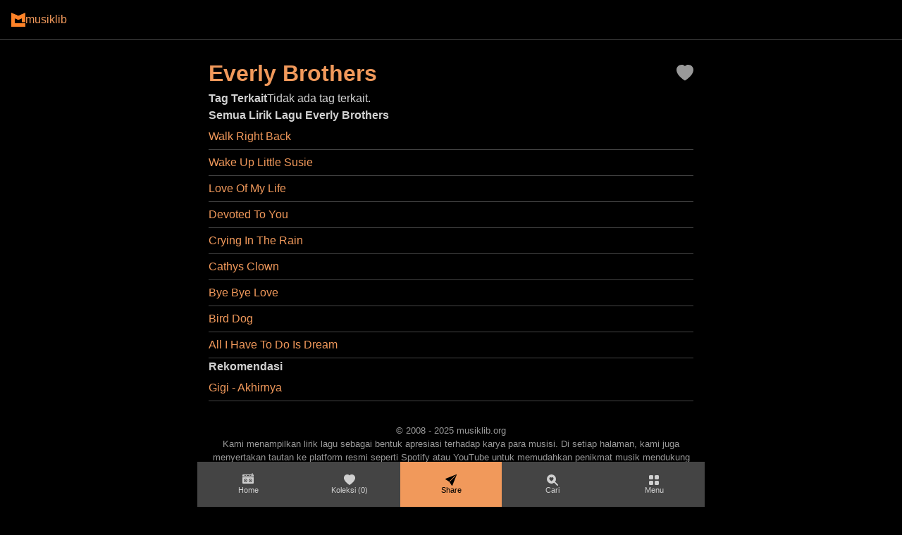

--- FILE ---
content_type: text/html
request_url: https://musiklib.org/everly_brothers-lirik_lagu.html
body_size: 8460
content:
<!DOCTYPE html>
<html lang="id">
<head>
    <meta charset="utf-8">
    <meta http-equiv="X-UA-Compatible" content="IE=edge">
    <meta name="description" content="Kumpulan lirik lagu Everly Brothers terlengkap. Temukan semua lagu Everly Brothers di Musiklib.">
    <meta name="viewport" content="width=device-width, initial-scale=1.0, minimum-scale=1.0">
    <title>Lirik Lagu Everly Brothers - Musiklib</title>

    <!-- Musiklib Meta Tags -->
    <meta property="ml:page" content="tag" />
    <meta property="ml:artist-name" content="Everly Brothers" />
    <meta property="ml:artist-url" content="https://musiklib.org/everly_brothers-lirik_lagu.html" />
    
    <!-- Social Media Meta Tags -->
    <meta property="og:title" content="Lirik Lagu Everly Brothers - Musiklib" />
    <meta property="og:site_name" content="Musiklib">
    <meta property="og:description" content="Kumpulan lirik lagu Everly Brothers terlengkap. Temukan semua lagu Everly Brothers di Musiklib." />
    <meta property="og:image" content="https://musiklib.org/images/musiklib-default.png" />
    <meta property="og:url" content="https://musiklib.org/everly_brothers-lirik_lagu.html" />
    <meta property="og:type" content="website">
    
    <!-- Twitter Card -->
    <meta name="twitter:card" content="summary_large_image">
    <meta name="twitter:title" content="Lirik Lagu Everly Brothers - Musiklib">
    <meta name="twitter:description" content="Kumpulan lirik lagu Everly Brothers terlengkap. Temukan semua lagu Everly Brothers di Musiklib.">
    <meta name="twitter:image" content="https://musiklib.org/images/musiklib-default.png">
    <meta name="twitter:url" content="https://musiklib.org/everly_brothers-lirik_lagu.html">
    <meta name="twitter:site" content="@musiklib">
    
    <link rel="canonical" href="https://musiklib.org/everly_brothers-lirik_lagu.html" />
    <link rel="shortcut icon" href="/css/img/favicon.png" type="image/x-icon" />
    
    <meta name="last-modified" content="2025-07-22 15:04:02 AEST" />
    
    <!-- JSON-LD Schema -->
    <script type="application/ld+json">
    {
  "@context": "https://schema.org",
  "@type": "MusicGroup",
  "name": "Everly Brothers",
  "alternateName": "Everly Brothers",
  "description": "Kumpulan lirik lagu Everly Brothers terlengkap. Temukan semua lagu Everly Brothers di Musiklib.",
  "url": "https://musiklib.org/everly_brothers-lirik_lagu.html",
  "sameAs": [
    "https://musiklib.org/everly_brothers-lirik_lagu.html"
  ],
  "inLanguage": "id",
  "genre": "Popular Music",
  "mainEntityOfPage": {
    "@type": "WebPage",
    "@id": "https://musiklib.org/everly_brothers-lirik_lagu.html",
    "name": "Lirik Lagu Everly Brothers",
    "description": "Kumpulan lirik lagu Everly Brothers terlengkap. Temukan semua lagu Everly Brothers di Musiklib."
  },
  "publisher": {
    "@type": "Organization",
    "name": "Musiklib",
    "url": "https://musiklib.org"
  }
}
    </script>
  <style>
    :root {
      --accent-color: #f1995b;
      --text-color: #d0d0d0;
      --background-color: #000;
      --border-color: #444;
      --other-color: #999;
      --accent-color-2: #ff4458;
    }
    * {margin: 0; padding: 0; box-sizing: border-box;}
    body {
        font-family: -apple-system, BlinkMacSystemFont, "Segoe UI", Roboto, Oxygen, Ubuntu, Cantarell, "Helvetica Neue", sans-serif;
        font-size: 16px; line-height: 1.5; background: var(--background-color); color: var(--text-color); padding: 0; max-width: 720px; margin: auto;
    }

    h1 {font-size: 2rem; color: var(--accent-color);}
    h2, h3 {font-size: 1rem;}
    a {text-decoration: none; color: var(--accent-color);}
    a.other {color: var(--text-color);}
    .pb-1 {padding-bottom: 0.5rem;}
    .pb-2 {padding-bottom: 1rem;}
    .tag-button {
      display: inline-flex;
      align-items: center;
      gap: 0.3rem;
      background: var(--border-color);
      padding: 4px 8px;
      font-size: 0.8rem;
      border-radius: 4px;
      color: var(--text-color);
      border: none;
      cursor: pointer;
    }
    .song-tags, #song-expression-list, #song-links-list, #song-listen-when-list {
      display: flex;
      flex-wrap: wrap;
      gap: 0.25rem;
    }
    .list {
      list-style: none;
      padding-left: 0;
    }
    .list li {
      padding: 6px 0;
      border-bottom: 1px solid var(--border-color);
    }
    .button {
      display: inline-block;
      background: var(--accent-color);
      color: var(--background-color);
      padding: 8px 14px;
      border-radius: 4px;
      margin-top: 1rem;
    }
    #content {
        display: flex;
        flex-direction: column;
        gap: 2rem;
        padding: 5rem 1rem 1rem 1rem;
        max-width: 720px;
        margin: auto;
    }
    #content-title {
        display: flex;
        flex-direction: row;
        align-items: center;
    }
    #content-title > svg {
        fill: var(--other-color);
        width: 24px;
        height: 24px;
    }
    #content-title > h1 {
        flex: 1;
    }
    #love-to-collect-btn {
        cursor: pointer;
        transition: transform 0.2s ease, fill 0.2s ease;
    }
    #love-to-collect-btn:hover {
        transform: scale(1.1);
    }

    /* Collections icon shake animation */
    @keyframes shake {
        0%, 100% { transform: translateX(0); }
        25% { transform: translateX(-3px); }
        75% { transform: translateX(3px); }
    }
    .shake-animation {
        animation: shake 0.3s ease-in-out 2;
    }
    #site-footer {
        padding: 1rem;
        max-width: 720px;
        margin: auto;
        font-size: 0.8rem;
        text-align: center;
        color: var(--other-color);
    }
    #site-footer nav {
        border-top: 1px solid var(--border-color);
        padding-top: 1rem;
        text-align: left;
        display: grid;
        grid-template-columns: 1fr 1fr; /* Mobile: 2 columns */
        gap: 1rem;
        padding-bottom: 5rem;
    }
    
    /* Medium screens and up: 4 columns */
    @media (min-width: 768px) {
        #site-footer nav {
            grid-template-columns: 1fr 1fr 1fr 1fr;
        }
    }

    /* Reusable fullscreen overlay class */
    .fullscreen-overlay {
        display: none;
        position: fixed;
        top: 0;
        left: 0;
        right: 0;
        bottom: 0;
        width: 100%;
        height: 100%;
        background: var(--background-color);
        z-index: 2000;
        opacity: 0;
        transform: translateY(20px);
        transition: opacity 0.3s ease, transform 0.3s ease;
        padding: 5rem 1rem 6rem 1rem; /* Top padding for nav, bottom for menu */
        overflow-y: auto;
        max-width: 720px;
        margin: 0 auto;
        /* Mobile browser fixes */
        -webkit-overflow-scrolling: touch;
        overscroll-behavior: contain;
    }

    /* Mobile-specific overlay fixes */
    @media (max-width: 768px) {
        .fullscreen-overlay {
            width: 100vw !important;
            height: 100vh !important;
            height: 100dvh !important; /* Dynamic viewport height for mobile */
            margin: 0 !important;
            max-width: none !important;
            padding: 4rem 1rem 8rem 1rem !important;
            position: fixed !important;
            top: 0 !important;
            left: 0 !important;
            right: 0 !important;
            bottom: 0 !important;
            z-index: 9999 !important;
        }
    }

    .fullscreen-overlay.show {
        opacity: 1;
        transform: translateY(0);
    }

    /* Force mobile modal visibility */
    @media (max-width: 768px) {
        .fullscreen-overlay.show {
            display: block !important;
            opacity: 1 !important;
            transform: translateY(0) !important;
            z-index: 9999 !important;
            visibility: visible !important;
            -webkit-transform: translateY(0) !important;
            -webkit-backface-visibility: hidden;
        }
    }

    /* Safari and Firefox mobile specific fixes */
    .fullscreen-overlay {
        -webkit-overflow-scrolling: touch !important;
        -webkit-transform: translate3d(0, 0, 0);
        will-change: transform, opacity;
    }

    #site-nav > div {
        margin-bottom: 1.5rem;
        padding-bottom: 1rem;
        border-bottom: 1px solid var(--border-color);
    }

    #site-nav > div:last-child {
        border-bottom: none;
        margin-bottom: 0;
        padding-bottom: 0;
    }

    #site-nav h4 {
        color: var(--accent-color);
        margin-bottom: 0.75rem;
        font-weight: 600;
        font-size: 1.1rem;
    }

    #site-nav a {
        display: inline-block;
        padding: 0.5rem 0.75rem;
        margin: 0.2rem;
        color: var(--text-color);
        font-size: 0.95rem;
        border-radius: 6px;
        transition: background 0.2s;
    }

    #site-nav a:hover {
        background: var(--border-color);
        color: var(--accent-color);
    }

    /* Collections overlay styling */
    #collections-overlay h2 {
        color: var(--accent-color);
        margin-bottom: 1.5rem;
        font-size: 1.5rem;
        font-weight: 600;
    }

    #collections-content {
        color: var(--text-color);
    }

    #collections-content p {
        text-align: center;
        color: var(--other-color);
        font-style: italic;
        margin: 2rem 0;
    }

    /* Search overlay styling */
    #search-overlay h2 {
        color: var(--accent-color);
        margin-bottom: 1.5rem;
        font-size: 1.5rem;
        font-weight: 600;
    }

    #search-form {
        margin-bottom: 2rem;
    }

    #search-input {
        width: 100%;
        padding: 1rem;
        font-size: 1rem;
        background: var(--border-color);
        border: 2px solid var(--border-color);
        border-radius: 8px;
        color: var(--text-color);
        outline: none;
        transition: border-color 0.2s;
    }

    #search-input:focus {
        border-color: var(--accent-color);
    }

    #search-input::placeholder {
        color: var(--other-color);
    }

    #search-results p {
        text-align: center;
        color: var(--other-color);
        font-style: italic;
        margin: 2rem 0;
    }

    /* Video overlay styling */
    #video-overlay h2 {
        color: var(--accent-color);
        margin-bottom: 1.5rem;
        font-size: 1.5rem;
        font-weight: 600;
    }

    #video-container {
        width: 100%;
        max-width: 640px;
        margin: 0 auto;
    }

    .video-wrapper {
        position: relative;
        width: 100%;
        aspect-ratio: 16/9;
        background: #1a1a1a;
        border: 1px solid var(--border-color);
        border-radius: 8px;
        overflow: hidden;
    }

    .video-wrapper iframe {
        position: absolute;
        top: 0;
        left: 0;
        width: 100%;
        height: 100%;
        border: 0;
    }

    #site-nav-bottom {
        display: flex;
        flex-direction: row;
        position: fixed;
        justify-content: space-between;
        bottom: 0;
        left: 0;
        right: 0;
        max-width: 720px;
        margin: auto;
        z-index: 3000; /* Highest z-index - always on top */
    }
    #site-nav-bottom > button, #site-nav-bottom > a {
        flex: 1;
        display: flex;
        flex-direction: column;
        align-items: center;
        justify-content: center;
        gap: 0.5rem;
        padding: 1rem 0rem;
        background: var(--border-color);
        color: var(--text-color);
        border-radius: 0;
        border: none;
        outline: none;
        cursor: pointer;
        font-size: 0.7rem;
    }
    #site-nav-bottom > button > svg {
        fill: var(--text-color);
    }
    #site-nav-bottom > button#share-btn {
        background: var(--accent-color);
        color: var(--background-color);
    }
    #site-nav-bottom > button#share-btn > svg {
        fill: var(--background-color);
    }
         #top-nav {
         position: fixed;
         top: 0;
         left: 0;
         right: 0;
         display: flex;
         flex-direction: row;
         align-items: center;
         color: var(--accent-color);
         background: var(--background-color);
         border-bottom: 1px solid var(--border-color);
         gap: 0.5rem;
         padding: 1rem 1rem;
         font-weight:500;
         z-index: 1000;
         transition: transform 0.3s ease;
     }
    #top-nav > a > img {
        display: block;
    }

    #share-dialog {
        position: fixed;
        bottom: 80px;
        left: 50%;
        transform: translateX(-50%);
        z-index: 2500;
        width: 90%;
        max-width: 400px;
        display: none;
    }

    .share-dialog-content {
        background: var(--background-color);
        border: 2px solid var(--border-color);
        padding: 15px;
        display: grid;
        grid-template-columns: 1fr 1fr;
        gap: 10px;
        border-radius: 8px;
    }

    .share-option {
        display: flex;
        align-items: center;
        gap: 8px;
        padding: 12px;
        background: var(--border-color);
        border: none;
        border-radius: 4px;
        color: var(--text-color);
        font-size: 12px;
        cursor: pointer;
        transition: background 0.2s;
    }

    .share-option:hover {
        background: var(--accent-color);
        color: var(--background-color);
    }

    .share-option svg {
        width: 16px;
        height: 16px;
        fill: currentColor;
    }

    /* Brand-specific colors for share options */
    #share-whatsapp svg {
        fill: #25D366; /* WhatsApp green */
    }
    
    #share-telegram svg {
        fill: #0088cc; /* Telegram blue */
    }
    
    #share-twitter svg {
        fill: #1DA1F2; /* Twitter blue */
    }
    
    #share-threads svg {
        fill: #000000; /* Threads black */
    }
    
    #share-facebook svg {
        fill: #1877F2; /* Facebook blue */
    }
    

  </style>
</head>
<body>
    <div id="top-nav">
        <a href="/index.html" id="logo">
            <img src="/css/img/logo.png" width="20" height="20" alt="Lirik Lagu Indonesia" />
        </a>
        <span class="logo-text">musiklib</span>
    </div>
    <nav id="site-nav" class="fullscreen-overlay">
        <div>
            <a class="" href="/">Home</a>
            <a class="" href="/">Terbaru</a>
            <a class="" href="/">Top 40</a>
            <a class="" href="/">Konser Musik</a>
            <a class="" href="/">Inspirasi</a>
            <a class="" href="/">Tambah / Request Lagu</a>
        </div>
        <div>
            <h4 class="pb-1">Lirik Lagu Lainnya</h4>
            <a class="" href="/tags/nasional.html">Nasional</a>
            <a class="" href="/tags/daerah.html">Daerah</a>
            <a class="" href="/tags/religi.html">Religi</a>
            <a class="" href="/tags/anak.html">Anak</a>
            <a class="" href="/tags/kampus.html">Kampus</a>
            <a class="" href="/tags/dangdut.html">Dangdut</a>
        </div>
        <div>
            <h4 class="pb-1">Lihat Artis</h4>
            <a class="" href="/letters/a-list.html">A</a>
            <a class="" href="/letters/b-list.html">B</a>
            <a class="" href="/letters/c-list.html">C</a>
            <a class="" href="/letters/d-list.html">D</a>
            <a class="" href="/letters/e-list.html">E</a>
            <a class="" href="/letters/f-list.html">F</a>
            <a class="" href="/letters/g-list.html">G</a>
            <a class="" href="/letters/h-list.html">H</a>
            <a class="" href="/letters/i-list.html">I</a>
            <a class="" href="/letters/j-list.html">J</a>
            <a class="" href="/letters/k-list.html">K</a>
            <a class="" href="/letters/l-list.html">L</a>
            <a class="" href="/letters/m-list.html">M</a>
            <a class="" href="/letters/n-list.html">N</a>
            <a class="" href="/letters/o-list.html">O</a>
            <a class="" href="/letters/p-list.html">P</a>
            <a class="" href="/letters/q-list.html">Q</a>
            <a class="" href="/letters/r-list.html">R</a>
            <a class="" href="/letters/s-list.html">S</a>
            <a class="" href="/letters/t-list.html">T</a>
            <a class="" href="/letters/u-list.html">U</a>
            <a class="" href="/letters/v-list.html">V</a>
            <a class="" href="/letters/w-list.html">W</a>
            <a class="" href="/letters/x-list.html">X</a>
            <a class="" href="/letters/y-list.html">Y</a>
            <a class="" href="/letters/z-list.html">Z</a>
            <a class="" href="/letters/1-list.html">1</a>
            <a class="" href="/letters/2-list.html">2</a>
            <a class="" href="/letters/3-list.html">3</a>
            <a class="" href="/letters/4-list.html">4</a>
            <a class="" href="/letters/5-list.html">5</a>
            <a class="" href="/letters/6-list.html">6</a>
            <a class="" href="/letters/7-list.html">7</a>
            <a class="" href="/letters/8-list.html">8</a>
            <a class="" href="/letters/9-list.html">9</a>
            <a class="" href="/letters/0-list.html">0</a>
        </div>
    </nav>
    <div id="content">
        <div id="content-title">
            <h1>Everly Brothers</h1>
            <svg id="love-to-collect-btn" xmlns="http://www.w3.org/2000/svg" width="16" height="16" viewBox="0 0 16 16">
                <path fill-rule="evenodd" d="M8 1.314C12.438-3.248 23.534 4.735 8 15-7.534 4.736 3.562-3.248 8 1.314"/>
            </svg>
        </div>

        <div class="song-tags">
            <h2>Tag Terkait</h2>
            <p>Tidak ada tag terkait.</p>
        </div>

        

        <div id="other-song-lyrics">
            <h2>Semua Lirik Lagu <b>Everly Brothers</b></h2>
            <ul class="list">
                <li><a href="/everly_brothers-walk_right_back-lirik_lagu.html">Walk Right Back</a></li><li><a href="/everly_brothers-wake_up_little_susie-lirik_lagu.html">Wake Up Little Susie</a></li><li><a href="/everly_brothers-love_of_my_life-lirik_lagu.html">Love Of My Life</a></li><li><a href="/everly_brothers-devoted_to_you-lirik_lagu.html">Devoted To You</a></li><li><a href="/everly_brothers-crying_in_the_rain-lirik_lagu.html">Crying In The Rain</a></li><li><a href="/everly_brothers-cathys_clown-lirik_lagu.html">Cathys Clown</a></li><li><a href="/everly_brothers-bye_bye_love-lirik_lagu.html">Bye Bye Love</a></li><li><a href="/everly_brothers-bird_dog-lirik_lagu.html">Bird Dog</a></li><li><a href="/everly_brothers-all_i_have_to_do_is_dream-lirik_lagu.html">All I Have To Do Is Dream</a></li>
            </ul>
        </div>

        <div id="content-recommendations">
            <h2>Rekomendasi</h2>
            <ul class="list">
                <li><a href="https://musiklib.org/gigi-akhirnya-lirik_lagu.htm" target="_blank">Gigi - Akhirnya</a></li>
            </ul>
        </div>

    </div>
    <footer id="site-footer">
        <p class="pb-2">
        &copy; 2008 - 2025 musiklib.org<br>
        Kami menampilkan lirik lagu sebagai bentuk apresiasi terhadap karya para musisi. Di setiap halaman, kami juga menyertakan tautan ke platform resmi seperti Spotify atau YouTube untuk memudahkan penikmat musik mendukung langsung para pencipta lagu.
        </p>
        <nav>
            <a href="/page/aboutus.html" class="other">About us</a>
            <a class="other" href="/page/cookies.html">Cookies</a>
            <a class="other" href="/page/dcmapolicy.html">DCMA Policy</a>
            <a class="other" href="/page/contactus.html">Contact Musiklib.org</a>
        </nav>
    </footer>

    <nav id="site-nav-bottom">
        <a href="/" id="home-btn">
            <svg xmlns="http://www.w3.org/2000/svg" width="16" height="16" fill="currentColor" class="bi bi-boombox-fill" viewBox="0 0 16 16">
                <path d="M14 0a.5.5 0 0 1 .5.5V2h.5a1 1 0 0 1 1 1v2H0V3a1 1 0 0 1 1-1h12.5V.5A.5.5 0 0 1 14 0M2 3.5a.5.5 0 1 0 1 0 .5.5 0 0 0-1 0m2 0a.5.5 0 1 0 1 0 .5.5 0 0 0-1 0m7.5.5a.5.5 0 1 0 0-1 .5.5 0 0 0 0 1m1.5-.5a.5.5 0 1 0 1 0 .5.5 0 0 0-1 0M9.5 3h-3a.5.5 0 0 0 0 1h3a.5.5 0 0 0 0-1M6 10.5a1.5 1.5 0 1 1-3 0 1.5 1.5 0 0 1 3 0m-1.5.5a.5.5 0 1 0 0-1 .5.5 0 0 0 0 1m7 1a1.5 1.5 0 1 0 0-3 1.5 1.5 0 0 0 0 3m.5-1.5a.5.5 0 1 1-1 0 .5.5 0 0 1 1 0"/>
                <path d="M0 6h16v8a1 1 0 0 1-1 1H1a1 1 0 0 1-1-1zm2 4.5a2.5 2.5 0 1 0 5 0 2.5 2.5 0 0 0-5 0m7 0a2.5 2.5 0 1 0 5 0 2.5 2.5 0 0 0-5 0"/>
            </svg>
            <span>Home</span>
        </a>
        <button class="" id="my-collections-btn">
            <svg xmlns="http://www.w3.org/2000/svg" width="16" height="16" viewBox="0 0 16 16">
                <path fill-rule="evenodd" d="M8 1.314C12.438-3.248 23.534 4.735 8 15-7.534 4.736 3.562-3.248 8 1.314"/>
                </svg>
            <span>Koleksi <span class="count">(0)</span></span>
        </button>
        <button class="" id="share-btn">
            <svg xmlns="http://www.w3.org/2000/svg" width="16" height="16" viewBox="0 0 16 16">
                <path d="M15.964.686a.5.5 0 0 0-.65-.65L.767 5.855H.766l-.452.18a.5.5 0 0 0-.082.887l.41.26.001.002 4.995 3.178 3.178 4.995.002.002.26.41a.5.5 0 0 0 .886-.083zm-1.833 1.89L6.637 10.07l-.215-.338a.5.5 0 0 0-.154-.154l-.338-.215 7.494-7.494 1.178-.471z"/>
            </svg>
            Share
        </button>
        <button class="" id="search-btn">
            <svg xmlns="http://www.w3.org/2000/svg" width="16" height="16" viewBox="0 0 16 16">
                <path d="M6.5 13a6.47 6.47 0 0 0 3.845-1.258h-.001q.044.06.098.115l3.85 3.85a1 1 0 0 0 1.415-1.414l-3.85-3.85a1 1 0 0 0-.115-.1A6.47 6.47 0 0 0 13 6.5 6.5 6.5 0 0 0 6.5 0a6.5 6.5 0 1 0 0 13m0-8.518c1.664-1.673 5.825 1.254 0 5.018-5.825-3.764-1.664-6.69 0-5.018"/>
            </svg>
            Cari
        </button>
        <button class="" id="menu-btn">
            <svg xmlns="http://www.w3.org/2000/svg" width="16" height="16" viewBox="0 0 16 16">
            <path d="M1 2.5A1.5 1.5 0 0 1 2.5 1h3A1.5 1.5 0 0 1 7 2.5v3A1.5 1.5 0 0 1 5.5 7h-3A1.5 1.5 0 0 1 1 5.5zm8 0A1.5 1.5 0 0 1 10.5 1h3A1.5 1.5 0 0 1 15 2.5v3A1.5 1.5 0 0 1 13.5 7h-3A1.5 1.5 0 0 1 9 5.5zm-8 8A1.5 1.5 0 0 1 2.5 9h3A1.5 1.5 0 0 1 7 10.5v3A1.5 1.5 0 0 1 5.5 15h-3A1.5 1.5 0 0 1 1 13.5zm8 0A1.5 1.5 0 0 1 10.5 9h3a1.5 1.5 0 0 1 1.5 1.5v3a1.5 1.5 0 0 1-1.5 1.5h-3A1.5 1.5 0 0 1 9 13.5z"/>
            </svg>
            Menu
        </button>
    </nav>

    <!-- Collections Overlay -->
    <div id="collections-overlay" class="fullscreen-overlay">
        <h2>Koleksi Saya</h2>
        <div id="collections-content">
            <p>Belum ada lagu dalam koleksi</p>
        </div>
    </div>

    <!-- Search Overlay -->
    <div id="search-overlay" class="fullscreen-overlay">
        <h2>Cari Lagu</h2>
        <div id="search-form">
            <input type="search" id="search-input" placeholder="Cari artis, lagu, atau lirik..." autocomplete="off">
        </div>
        <div id="search-results">
            <p>Ketik untuk mencari lagu...</p>
        </div>
    </div>

    <!-- Video Overlay -->
    <div id="video-overlay" class="fullscreen-overlay">
        <h2 id="video-title">Video: Everly Brothers</h2>
        <div id="video-container">
            <div class="video-wrapper">
                <iframe id="youtube-iframe" 
                        width="100%" 
                        height="315" 
                        src="" 
                        title="YouTube video player" 
                        frameborder="0" 
                        allow="accelerometer; autoplay; clipboard-write; encrypted-media; gyroscope; picture-in-picture; web-share" 
                        allowfullscreen>
                </iframe>
            </div>
            
            <!-- Video Controls -->
            <div id="video-controls" style="margin-top: 1rem; display: flex; justify-content: center; gap: 0.5rem;">
                <button id="prev-video-btn" class="btn btn-ghost btn-sm" style="display: none;">
                    <svg xmlns="http://www.w3.org/2000/svg" width="16" height="16" fill="currentColor" viewBox="0 0 16 16">
                        <path d="M8 0a8 8 0 1 0 0 16A8 8 0 0 0 8 0M7 4.5a.5.5 0 0 1 .5-.5h3a.5.5 0 0 1 0 1h-3a.5.5 0 0 1-.5-.5m0 3a.5.5 0 0 1 .5-.5h3a.5.5 0 0 1 0 1h-3a.5.5 0 0 1-.5-.5m0 3a.5.5 0 0 1 .5-.5h3a.5.5 0 0 1 0 1h-3a.5.5 0 0 1-.5-.5"/>
                    </svg>
                    Prev
                </button>
                <button id="next-video-btn" class="btn btn-ghost btn-sm" style="display: none;">
                    Next
                    <svg xmlns="http://www.w3.org/2000/svg" width="16" height="16" fill="currentColor" viewBox="0 0 16 16">
                        <path d="M8 0a8 8 0 1 1 0 16A8 8 0 0 1 8 0M5.5 4.5a.5.5 0 0 0-.5.5v3a.5.5 0 0 0 .5.5h3a.5.5 0 0 0 0-1h-3V5a.5.5 0 0 0-.5-.5"/>
                    </svg>
                </button>
            </div>
            
            <!-- Video Playlist -->
            <div id="video-playlist" style="margin-top: 1rem; max-height: 200px; overflow-y: auto;">
                <!-- Playlist items will be populated by JavaScript -->
            </div>
            
            <p style="margin-top: 1rem; color: var(--other-color); font-size: 0.9rem; text-align: center;">
                Video ini diambil dari YouTube. Dukung artis dengan menonton dan berlangganan channel resmi mereka.
            </p>
        </div>
    </div>

    <!-- Share Dialog -->
    <div id="share-dialog">
        <div class="share-dialog-content">
            <button class="share-option" id="share-telegram">
                <svg xmlns="http://www.w3.org/2000/svg" width="16" height="16" fill="currentColor" viewBox="0 0 16 16">
                    <path d="M16 8A8 8 0 1 1 0 8a8 8 0 0 1 16 0zM8.287 5.906c-.778.324-2.334.994-4.666 2.01-.378.15-.577.298-.595.442-.03.243.275.339.69.47l.175.055c.408.133.958.288 1.243.294.26.006.549-.1.868-.32 2.179-1.471 3.304-2.214 3.374-2.23.05-.012.12-.026.166.016.047.041.042.12.037.141-.03.129-1.227 1.241-1.846 1.817-.193.18-.33.307-.358.336a8.154 8.154 0 0 1-.188.186c-.38.366-.664.64.015 1.088.327.216.589.393.85.571.284.194.568.387.936.629.093.06.183.125.27.187.331.236.63.448.997.414.214-.02.435-.22.547-.82.265-1.417.786-4.486.906-5.751a1.426 1.426 0 0 0-.013-.315.337.337 0 0 0-.114-.217.526.526 0 0 0-.31-.093c-.3.005-.763.166-2.984 1.09z"/>
                </svg>
                Telegram
            </button>
            <button class="share-option" id="share-twitter">
                <svg xmlns="http://www.w3.org/2000/svg" width="16" height="16" fill="currentColor" viewBox="0 0 16 16">
                    <path d="M5.026 15c6.038 0 9.341-5.003 9.341-9.334 0-.14 0-.282-.006-.422A6.685 6.685 0 0 0 16 3.542a6.658 6.658 0 0 1-1.889.518 3.301 3.301 0 0 0 1.447-1.817 6.533 6.533 0 0 1-2.087.793A3.286 3.286 0 0 0 7.875 6.03a9.325 9.325 0 0 1-6.767-3.429 3.289 3.289 0 0 0 1.018 4.382A3.323 3.323 0 0 1 .64 6.575v.045a3.288 3.288 0 0 0 2.632 3.218 3.203 3.203 0 0 1-.865.115 3.23 3.23 0 0 1-.614-.057 3.283 3.283 0 0 0 3.067 2.277A6.588 6.588 0 0 1 .78 13.58a6.32 6.32 0 0 1-.78-.045A9.344 9.344 0 0 0 5.026 15z"/>
                </svg>
                Tweet
            </button>
            <button class="share-option" id="share-threads">
                <svg xmlns="http://www.w3.org/2000/svg" width="16" height="16" fill="currentColor" class="bi bi-threads" viewBox="0 0 16 16">
                    <path d="M6.321 6.016c-.27-.18-1.166-.802-1.166-.802.756-1.081 1.753-1.502 3.132-1.502.975 0 1.803.327 2.394.948s.928 1.509 1.005 2.644q.492.207.905.484c1.109.745 1.719 1.86 1.719 3.137 0 2.716-2.226 5.075-6.256 5.075C4.594 16 1 13.987 1 7.994 1 2.034 4.482 0 8.044 0 9.69 0 13.55.243 15 5.036l-1.36.353C12.516 1.974 10.163 1.43 8.006 1.43c-3.565 0-5.582 2.171-5.582 6.79 0 4.143 2.254 6.343 5.63 6.343 2.777 0 4.847-1.443 4.847-3.556 0-1.438-1.208-2.127-1.27-2.127-.236 1.234-.868 3.31-3.644 3.31-1.618 0-3.013-1.118-3.013-2.582 0-2.09 1.984-2.847 3.55-2.847.586 0 1.294.04 1.663.114 0-.637-.54-1.728-1.9-1.728-1.25 0-1.566.405-1.967.868ZM8.716 8.19c-2.04 0-2.304.87-2.304 1.416 0 .878 1.043 1.168 1.6 1.168 1.02 0 2.067-.282 2.232-2.423a6.2 6.2 0 0 0-1.528-.161"/>
                </svg>
                Threads
            </button>
            <button class="share-option" id="share-facebook">
                <svg xmlns="http://www.w3.org/2000/svg" width="16" height="16" fill="currentColor" viewBox="0 0 16 16">
                    <path d="M16 8.049c0-4.446-3.582-8.05-8-8.05C3.58 0-.002 3.603-.002 8.05c0 4.017 2.926 7.347 6.75 7.951v-5.625h-2.03V8.05H6.75V6.275c0-2.017 1.195-3.131 3.022-3.131.876 0 1.791.157 1.791.157v1.98h-1.009c-.993 0-1.303.621-1.303 1.258v1.51h2.218l-.354 2.326H9.25V16c3.824-.604 6.75-3.934 6.75-7.951z"/>
                </svg>
                Facebook
            </button>
            <button class="share-option" id="save-to-collection">
                <svg xmlns="http://www.w3.org/2000/svg" width="16" height="16" fill="currentColor" class="bi bi-heart-fill" viewBox="0 0 16 16">
                    <path fill-rule="evenodd" d="M8 1.314C12.438-3.248 23.534 4.735 8 15-7.534 4.736 3.562-3.248 8 1.314"/>
                </svg>
                Simpan
            </button>
            <button class="share-option" id="share-whatsapp">
                <svg xmlns="http://www.w3.org/2000/svg" width="16" height="16" fill="currentColor" viewBox="0 0 16 16">
                    <path d="M13.601 2.326A7.854 7.854 0 0 0 7.994 0C3.627 0 .068 3.558.064 7.926c0 1.399.366 2.76 1.057 3.965L0 16l4.204-1.102a7.933 7.933 0 0 0 3.79.965h.004c4.368 0 7.926-3.558 7.93-7.93A7.898 7.898 0 0 0 13.6 2.326zM7.994 14.521a6.573 6.573 0 0 1-3.356-.92l-.24-.144-2.494.654.666-2.433-.156-.251a6.56 6.56 0 0 1-1.007-3.505c0-3.626 2.957-6.584 6.591-6.584a6.56 6.56 0 0 1 4.66 1.931 6.557 6.557 0 0 1 1.928 4.66c-.004 3.639-2.961 6.592-6.592 6.592zm3.615-4.934c-.197-.099-1.17-.578-1.353-.646-.182-.065-.315-.099-.445.099-.133.197-.513.646-.627.78-.114.133-.232.148-.43.05-.197-.1-.836-.308-1.592-.985-.59-.525-.985-1.175-1.103-1.372-.114-.198-.011-.304.088-.403.087-.088.197-.232.296-.346.1-.114.133-.198.198-.33.065-.134.034-.248-.015-.347-.05-.099-.445-1.076-.612-1.47-.16-.389-.323-.335-.445-.34-.114-.007-.247-.007-.38-.007a.729.729 0 0 0-.529.247c-.182.198-.691.677-.691 1.654 0 .977.71 1.916.81 2.049.098.133 1.394 2.132 3.383 2.992.47.205.84.326 1.129.418.475.152.904.129 1.246.08.38-.058 1.171-.48 1.338-.943.164-.464.164-.86.114-.943-.049-.084-.182-.133-.38-.232z"/>
                </svg>
                WhatsApp
            </button>
        </div>
    </div>

    <!-- Google Analytics -->
    <script>
        // Simple rule: Real GA on musiklib.org, mock everywhere else
        if (location.hostname === 'musiklib.org') {
            // Real Google Analytics for production
            (function(i,s,o,g,r,a,m){i['GoogleAnalyticsObject']=r;i[r]=i[r]||function(){
            (i[r].q=i[r].q||[]).push(arguments)},i[r].l=1*new Date();a=s.createElement(o),
            m=s.getElementsByTagName(o)[0];a.async=1;a.src=g;m.parentNode.insertBefore(a,m)
            })(window,document,'script','https://www.google-analytics.com/analytics.js','ga');
            
            ga('create', 'UA-5395077-1', 'auto');
            ga('send', 'pageview');
        } else {
            // Mock GA for localhost/development
            window.ga = function() {
                console.log("GA Mock:", Array.from(arguments));
            };
        }
    </script>

    <!-- HYPER POWERFUL SEO: Minimal JS for zero-cls approach -->
    <script type="text/javascript" src="/js/app-production-4.0.js?v=38" defer></script>
<script defer src="https://static.cloudflareinsights.com/beacon.min.js/vcd15cbe7772f49c399c6a5babf22c1241717689176015" integrity="sha512-ZpsOmlRQV6y907TI0dKBHq9Md29nnaEIPlkf84rnaERnq6zvWvPUqr2ft8M1aS28oN72PdrCzSjY4U6VaAw1EQ==" data-cf-beacon='{"version":"2024.11.0","token":"d145f7c551d8413ab5d6271caa339e17","r":1,"server_timing":{"name":{"cfCacheStatus":true,"cfEdge":true,"cfExtPri":true,"cfL4":true,"cfOrigin":true,"cfSpeedBrain":true},"location_startswith":null}}' crossorigin="anonymous"></script>
</body>
</html>
<!-- Generated: 2025-07-22 15:04:02 AEST -->

--- FILE ---
content_type: application/javascript
request_url: https://musiklib.org/js/app-production-4.0.js?v=38
body_size: 9282
content:
"use strict";

class MusiklibJs {
    constructor() {
        // Centralized DOM selections - only what we need
        this.DOM = {
            topNav: document.querySelector('#top-nav'),
            shareBtn: document.querySelector('#share-btn'),
            shareDialog: document.querySelector('#share-dialog'),
            menuBtn: document.querySelector('#menu-btn'),
            siteNav: document.querySelector('#site-nav'),
            collectionsBtn: document.querySelector('#my-collections-btn'),
            collectionsOverlay: document.querySelector('#collections-overlay'),
            saveToCollectionBtn: document.querySelector('#save-to-collection'),
            collectionsContent: document.querySelector('#collections-content'),
            collectionsCount: document.querySelector('#my-collections-btn .count'),
            loveToCollectBtn: document.querySelector('#love-to-collect-btn'),
            collectionsIcon: document.querySelector('#my-collections-btn svg'),
            searchBtn: document.querySelector('#search-btn'),
            searchOverlay: document.querySelector('#search-overlay'),
            searchInput: document.querySelector('#search-input'),
            searchResults: document.querySelector('#search-results'),
            expressionList: document.querySelector('#song-expression-list'),
            listenWhenList: document.querySelector('#song-listen-when-list'),
            watchYouTubeButtons: document.querySelectorAll('.watch-youtube-btn'),
            videoOverlay: document.querySelector('#video-overlay'),
            youtubeIframe: document.querySelector('#youtube-iframe'),
            videoTitle: document.querySelector('#video-title'),
            videoPlaylist: document.querySelector('#video-playlist'),
            prevVideoBtn: document.querySelector('#prev-video-btn'),
            nextVideoBtn: document.querySelector('#next-video-btn')
        };
        
        // Expressions data
        this.expressions = {
            syukur: { bgcolor: '#eeeeee', color: '#666', label: '🤲 Syukur', selected: false },
            nostalgia: { bgcolor: '#837368', color: '#e3ddd6', label: '🌙 Nostalgia', selected: false },
            semangat: { bgcolor: '#ffc35c', color: '#333', label: '🚀 Semangat', selected: false },
            romantis: { bgcolor: '#dc4f83', color: '#f8dcec', label: '❤️ Romantis', selected: false },
            damai: { bgcolor: '#39805d', color: '#bbd1c9', label: '🌿 Damai', selected: false },
            sedih: { bgcolor: '#4e5984', color: '#d8d0f0', label: '😢 Sedih', selected: false },
            ngakak: { bgcolor: '#ff9466', color: '#333', label: '😂 Ngakak', selected: false },
            marah: { bgcolor: '#b02525', color: '#ffcaa2', label: '🔥 Marah', selected: false },
            berontak: { bgcolor: '#2c2c2c', color: '#ff8e8e', label: '💥 Berontak', selected: false },
            goyang: { bgcolor: '#d197c7', color: '#662b60', label: '🕺 Goyang', selected: false },
            melayang: { bgcolor: '#43d6f0', color: '#044554', label: '🪽 Melayang', selected: false },
            sadar: { bgcolor: '#80abbd', color: '#003a52', label: '🙂 Sadar', selected: false },
        };

        // Listen when data
        this.listenWhen = {
            belajar: { bgcolor: '#cfe2ff', color: '#084298', label: '📚 Belajar', selected: false },
            istirahat: { bgcolor: '#fce5cd', color: '#783f04', label: '😴 Istirahat', selected: false },
            kerja: { bgcolor: '#d9ead3', color: '#274e13', label: '💼 Kerja', selected: false },
            patahHati: { bgcolor: '#f4cccc', color: '#990000', label: '💔 Patah Hati', selected: false },
            jatuhCinta: { bgcolor: '#ead1dc', color: '#5b2245', label: '💘 Jatuh Cinta', selected: false },
            depresi: { bgcolor: '#d9d2e9', color: '#3d0859', label: '🌧️ Depresi', selected: false },
            gelisah: { bgcolor: '#fff2cc', color: '#7f6000', label: '😰 Gelisah', selected: false },
            terpuruk: { bgcolor: '#d0e0e3', color: '#0c343d', label: '🧎 Terpuruk', selected: false },
            olahraga: { bgcolor: '#e6b8af', color: '#660000', label: '🏃‍♀️ Olahraga', selected: false },
        }
        
        // Initialize collections data
        this.collections = this.loadCollections();
        this.currentSong = this.getCurrentSong();
        
        // Initialize video data
        this.videoPlaylist = [];
        this.currentVideoIndex = 0;
        this.activeOverlay = null;

        // Initialize all behaviors
        this.initCore();
        this.initTopNavBehavior();
        this.initShareBehavior();
        this.initMenuBehavior();
        this.initCollectionsBehavior();
        this.initSearchBehavior();
        this.initMobileBackButton();
        this.initExpressionsBehavior();
        this.initListenWhenBehavior();
        this.initVideoBehavior();
        this.initCopyBehavior();
    }

    initCore() {
        // Update collections count on load
        this.updateCollectionsCount();
        this.updateSaveButton();
        this.updateLoveButton();

        // Love to collect button functionality
        if (this.DOM.loveToCollectBtn) {
            this.DOM.loveToCollectBtn.addEventListener('click', (e) => {
                e.preventDefault();
                this.toggleSaveToCollection();
            });
        }
    }

    // Collections data management
    loadCollections() {
        try {
            return JSON.parse(localStorage.getItem("songCookies")) || [];
        } catch {
            return [];
        }
    }

    saveCollections() {
        try {
            localStorage.setItem("songCookies", JSON.stringify(this.collections));
            this.updateCollectionsCount();
            this.updateSaveButton();
            this.updateLoveButton();
            
            // Update all expression and listen-when buttons to reflect current state
            if (this.DOM.expressionList && this.currentSong) {
                Object.keys(this.expressions).forEach(key => {
                    this.updateExpressionButton(key);
                });
            }
            if (this.DOM.listenWhenList && this.currentSong) {
                Object.keys(this.listenWhen).forEach(key => {
                    this.updateListenWhenButton(key);
                });
            }
        } catch (e) {
            console.warn("Failed to save collections:", e);
        }
    }

    getCurrentSong() {
        const pageType = document.querySelector("meta[property='ml:page']")?.content;
        if (!pageType) return null;

        return {
            title: document.querySelector("meta[property='ml:collection-title']")?.content || 
                   document.querySelector("meta[property='ml:song-title']")?.content || 
                   document.title || '',
            type: pageType, // song, artist, playlist, voice, inspiration
            url: document.querySelector("meta[property='ml:song-url']")?.content || window.location.pathname
        };
    }

    isInCollection(itemUrl) {
        return this.collections.some(item => item[2] === itemUrl);
    }

    updateCollectionsCount() {
        if (this.DOM.collectionsCount) {
            this.DOM.collectionsCount.textContent = `(${this.collections.length})`;
        }
    }

    updateSaveButton() {
        if (!this.DOM.saveToCollectionBtn || !this.currentSong) return;

        const collection = this.collections.find(item => item[2] === this.currentSong.url);
        const isInCollection = !!collection;
        const expressionCount = collection && collection[3] ? collection[3].length : 0;
        const listenWhenCount = collection && collection[4] ? collection[4].length : 0;
        const totalCount = expressionCount + listenWhenCount;
        const heartColor = isInCollection ? 'var(--accent-color-2)' : 'var(--other-color)';
        const heartIcon = `<svg xmlns="http://www.w3.org/2000/svg" width="16" height="16" style="fill: ${heartColor} !important;" class="bi bi-heart-fill" viewBox="0 0 16 16">
            <path fill-rule="evenodd" d="M8 1.314C12.438-3.248 23.534 4.735 8 15-7.534 4.736 3.562-3.248 8 1.314"/>
        </svg>`;
        
        let buttonText = isInCollection ? 'Hapus' : 'Simpan';
        if (isInCollection && totalCount > 0) {
            buttonText += ` (${totalCount})`;
        }
        
        this.DOM.saveToCollectionBtn.innerHTML = heartIcon + buttonText;
    }

    updateLoveButton() {
        if (!this.DOM.loveToCollectBtn || !this.currentSong) return;

        const collection = this.collections.find(item => item[2] === this.currentSong.url);
        const isInCollection = !!collection;
        const expressionCount = collection && collection[3] ? collection[3].length : 0;
        const listenWhenCount = collection && collection[4] ? collection[4].length : 0;
        const totalCount = expressionCount + listenWhenCount;
        
        // Change color based on collection status
        this.DOM.loveToCollectBtn.style.fill = isInCollection ? 'var(--accent-color-2)' : 'var(--other-color)';
        
        // Update title with tag count
        if (isInCollection && totalCount > 0) {
            this.DOM.loveToCollectBtn.setAttribute('title', `❤️ Loved with ${totalCount} tags`);
        } else if (isInCollection) {
            this.DOM.loveToCollectBtn.setAttribute('title', '❤️ Loved');
        } else {
            this.DOM.loveToCollectBtn.setAttribute('title', 'Love this song');
        }
    }

    initTopNavBehavior() {
        if (!this.DOM.topNav) return;

        let lastScrollY = window.scrollY;
        let isHidden = false;

        window.addEventListener('scroll', () => {
            const currentScrollY = window.scrollY;
            const scrollingDown = currentScrollY > lastScrollY;
            const scrollingUp = currentScrollY < lastScrollY;

            // Hide on scroll down (after 50px)
            if (scrollingDown && currentScrollY > 50 && !isHidden) {
                this.DOM.topNav.style.transform = 'translateY(-100%)';
                isHidden = true;
            }
            // Show on scroll up
            else if (scrollingUp && isHidden) {
                this.DOM.topNav.style.transform = 'translateY(0)';
                isHidden = false;
            }

                        lastScrollY = currentScrollY;
        });
    }

    initShareBehavior() {
        if (!this.DOM.shareBtn || !this.DOM.shareDialog) return;

        // Toggle share dialog on button click
        this.DOM.shareBtn.addEventListener('click', (e) => {
            e.preventDefault();
            e.stopPropagation();
            this.toggleShareDialog();
        });

        // Close dialog when clicking outside
        document.addEventListener('click', (e) => {
            if (!this.DOM.shareDialog.contains(e.target) && !this.DOM.shareBtn.contains(e.target)) {
                this.hideShareDialog();
            }
        });

        // Initialize share options
        this.initShareOptions();
    }

    toggleShareDialog() {
        const isVisible = this.DOM.shareDialog.style.display === 'block';
        
        if (isVisible) {
            this.hideShareDialog();
        } else {
            this.showShareDialog();
        }
    }

    showShareDialog() {
        this.DOM.shareDialog.style.display = 'block';
    }

    hideShareDialog() {
        this.DOM.shareDialog.style.display = 'none';
    }

    initShareOptions() {
        const currentUrl = window.location.href;
        const pageTitle = document.title;

        // Share options mapping
        const shareOptions = {
            'share-whatsapp': `https://wa.me/?text=${encodeURIComponent(pageTitle + " " + currentUrl)}`,
            'share-telegram': `https://t.me/share/url?url=${encodeURIComponent(currentUrl)}&text=${encodeURIComponent(pageTitle)}`,
            'share-twitter': `https://twitter.com/intent/tweet?text=${encodeURIComponent(pageTitle)}&url=${encodeURIComponent(currentUrl)}`,
            'share-threads': `https://threads.net/intent/post?text=${encodeURIComponent(pageTitle + " " + currentUrl)}`,
            'share-facebook': `https://www.facebook.com/sharer/sharer.php?u=${encodeURIComponent(currentUrl)}`
        };

        // Add click listeners to share options
        Object.entries(shareOptions).forEach(([buttonId, shareUrl]) => {
            const button = document.getElementById(buttonId);
            if (button) {
                button.addEventListener('click', (e) => {
                    e.preventDefault();
                                         window.open(shareUrl, '_blank');
                     ga("send", "event", "Share", buttonId.replace('share-', ''), window.location.href);
                     this.hideShareDialog();
                                });
            }
        });

        // Handle save to collection button
        if (this.DOM.saveToCollectionBtn) {
            this.DOM.saveToCollectionBtn.addEventListener('click', (e) => {
                e.preventDefault();
                this.toggleSaveToCollection();
                this.hideShareDialog();
            });
        }
    }

    toggleSaveToCollection() {
        if (!this.currentSong) return;

        const isInCollection = this.isInCollection(this.currentSong.url);

        if (isInCollection) {
            // Remove from collection
            this.collections = this.collections.filter(item => item[2] !== this.currentSong.url);
            ga("send", "event", "Collections", "Remove from Collection", this.currentSong.url);
        } else {
            // Add to collection with empty expressions and listen-when arrays
            const collectionData = [this.currentSong.title, this.currentSong.type, this.currentSong.url, [], []];
            this.collections.push(collectionData);
            this.animateCollectionsIcon(); // Trigger animation when adding
            ga("send", "event", "Collections", "Add to Collection", this.currentSong.url);
        }

        this.saveCollections();
    }

    addExpressionToCollection(expressionKey) {
        if (!this.currentSong) return;

        let collection = this.collections.find(item => item[2] === this.currentSong.url);
        
                if (!collection) {
            // Auto-save to collection if not already there
            const collectionData = [this.currentSong.title, this.currentSong.type, this.currentSong.url, [expressionKey], []];
            this.collections.push(collectionData);
            this.animateCollectionsIcon();
            ga("send", "event", "Collections", "Auto-save with Expression", this.currentSong.url);
        } else {
            // Add/remove expression from existing collection
            if (!collection[3]) collection[3] = []; // Ensure expressions array exists
            if (!collection[4]) collection[4] = []; // Ensure listen-when array exists
            
            const expressionIndex = collection[3].indexOf(expressionKey);
            if (expressionIndex === -1) {
                collection[3].push(expressionKey);
            } else {
                collection[3].splice(expressionIndex, 1);
            }
        }

                 this.saveCollections();
        
        // Update UI elements
        this.updateSaveButton();
        this.updateLoveButton();
    }

    addListenWhenToCollection(listenWhenKey) {
        if (!this.currentSong) return;

        let collection = this.collections.find(item => item[2] === this.currentSong.url);
        
        if (!collection) {
            // Auto-save to collection if not already there
            const collectionData = [this.currentSong.title, this.currentSong.type, this.currentSong.url, [], [listenWhenKey]];
            this.collections.push(collectionData);
            this.animateCollectionsIcon();
            ga("send", "event", "Collections", "Auto-save with Listen-When", this.currentSong.url);
        } else {
            // Add/remove listen-when from existing collection
            if (!collection[3]) collection[3] = []; // Ensure expressions array exists
            if (!collection[4]) collection[4] = []; // Ensure listen-when array exists
            
            const listenWhenIndex = collection[4].indexOf(listenWhenKey);
            if (listenWhenIndex === -1) {
                collection[4].push(listenWhenKey);
            } else {
                collection[4].splice(listenWhenIndex, 1);
            }
        }

        this.saveCollections();
        
        // Update UI elements
        this.updateSaveButton();
        this.updateLoveButton();
    }

    animateCollectionsIcon() {
        if (!this.DOM.collectionsIcon) return;

        // Add shake animation
        this.DOM.collectionsIcon.classList.add('shake-animation');
        
        // Turn red temporarily
        this.DOM.collectionsIcon.style.fill = 'var(--accent-color-2)';
        
        // Remove animation class after animation completes and reset color
        setTimeout(() => {
            this.DOM.collectionsIcon.classList.remove('shake-animation');
            this.DOM.collectionsIcon.style.fill = 'var(--text-color)'; // Back to normal
                 }, 600); // 0.3s * 2 = 0.6s for 2 shakes
     }

     initSearchBehavior() {
         if (!this.DOM.searchBtn || !this.DOM.searchOverlay) return;

         // Toggle search on button click
         this.DOM.searchBtn.addEventListener('click', (e) => {
             e.preventDefault();
             e.stopPropagation();
             this.toggleFullscreenOverlay(this.DOM.searchOverlay);
             
             // Focus input when opening
             if (this.DOM.searchOverlay.style.display === 'block') {
                 setTimeout(() => this.DOM.searchInput?.focus(), 100);
             }
         });

         // Close search when clicking overlay background
         this.DOM.searchOverlay.addEventListener('click', (e) => {
             if (e.target === this.DOM.searchOverlay) {
                 this.hideFullscreenOverlay(this.DOM.searchOverlay);
             }
         });

         // Search functionality
         if (this.DOM.searchInput) {
             let searchTimeout;
             
             this.DOM.searchInput.addEventListener('input', (e) => {
                 clearTimeout(searchTimeout);
                 const query = e.target.value.trim();
                 
                 if (query.length < 2) {
                     this.DOM.searchResults.innerHTML = '<p>Ketik untuk mencari lagu...</p>';
                     return;
                 }

                 // Show loading
                 this.DOM.searchResults.innerHTML = '<p>Mencari...</p>';
                 
                 // Debounced search
                 searchTimeout = setTimeout(() => {
                     this.performSearch(query);
                 }, 1500); // Longer debounce for mobile
             });

             // Enter key to search - always redirect to search page
             this.DOM.searchInput.addEventListener('keypress', (e) => {
                 if (e.key === 'Enter') {
                     e.preventDefault();
                     const query = this.DOM.searchInput.value.trim();
                     if (query) {
                         ga("send", "event", "Search", "Enter Submit", query);
                         window.location.href = `/search?q=${encodeURIComponent(query)}`;
                     }
                 }
             });
         }
     }

     // Build musiklib.org URL from search result
     buildMusiclibUrl(hit) {
         // Clean text: keep only alphanumeric, (), and spaces, then convert spaces to underscores
         const cleanText = (text) => text.toLowerCase()
             .replace(/[^a-z0-9()\s]/g, '') // Keep only alphanumeric, (), and spaces
             .replace(/\s+/g, '_'); // Convert spaces to underscores
         
         const cleanArtist = cleanText(hit.artist);
         
         if (hit.type === 'artist') {
             return `https://musiklib.org/${cleanArtist}-lirik_lagu.html`;
         } else if (hit.type === 'song' && hit.title) {
             const cleanTitle = cleanText(hit.title);
             return `https://musiklib.org/${cleanArtist}-${cleanTitle}-lirik_lagu.html`;
         }
         
         // Fallback for unknown types
         return `https://musiklib.org/${cleanArtist}-lirik_lagu.html`;
     }

     async performSearch(query) {
         // Validate query length (API requirement)
         if (query.length < 3) {
             this.DOM.searchResults.innerHTML = '<p>Minimal 3 karakter untuk pencarian</p>';
             return;
         }

                  this.DOM.searchResults.innerHTML = `<p>Mencari "${query}"...</p>`;

         try {
             const response = await fetch('https://musiklib.org/api/search/', {
                 method: 'POST',
                 headers: {
                     'Content-Type': 'application/json'
                 },
                 body: JSON.stringify({ q: query })
             });

             if (!response.ok) {
                 if (response.status === 429) {
                     this.DOM.searchResults.innerHTML = '<p>Terlalu banyak permintaan. Coba lagi sebentar.</p>';
                     return;
                 }
                 this.DOM.searchResults.innerHTML = `<p>Server error: ${response.status}</p>`;
                 return;
             }

             const data = await response.json();
             
             if (!data.hits || data.hits.length === 0) {
                 this.DOM.searchResults.innerHTML = `
                     <p>Tidak ada hasil ditemukan</p>
                     <div style="margin-top: 20px; padding: 15px; background: #1a1a1a; border: 1px solid #393939; border-radius: 4px; text-align: center;">
                         <p style="margin-bottom: 10px; color: #ccc;">Lagu yang kamu cari belum ada?</p>
                         <a href="/komunitas/request-lagu" style="display: inline-block; background: #f1995b; color: #000; padding: 8px 16px; border-radius: 4px; text-decoration: none; font-weight: 500;">Request Lagu</a>
                     </div>
                 `;
                 return;
             }

             // Transform API results to UI format
             const results = data.hits.map(hit => ({
                 url: this.buildMusiclibUrl(hit),
                 artist: hit.artist,
                 title: hit.title,
                 type: hit.type
             }));

             // Render results using reusable .list class
             const resultsHTML = `
                 <ul class="list">
                     ${results.map(item => `
                         <li>
                             <a href="${item.url}">
                                 ${item.type === 'song' && item.title ? 
                                     `<strong>${item.title}</strong><br><small>${item.artist}</small>` :
                                     `<strong>${item.artist}</strong><br><small>Artis</small>`
                                 }
                             </a>
                         </li>
                     `).join('')}
                 </ul>
                 <div style="margin-top: 20px; padding: 15px; background: #1a1a1a; border: 1px solid #393939; border-radius: 4px; text-align: center;">
                     <p style="margin-bottom: 10px; color: #ccc;">Lagu yang kamu cari belum ada?</p>
                     <a href="/komunitas/request-lagu" style="display: inline-block; background: #f1995b; color: #000; padding: 8px 16px; border-radius: 4px; text-decoration: none; font-weight: 500;">Request Lagu</a>
                 </div>
             `;

             this.DOM.searchResults.innerHTML = resultsHTML;
             ga("send", "event", "Search", "API Results", query, data.hits.length);
             
         } catch (error) {
             // CORS blocked or API failed - show fallback
             if (error.message.includes('Failed to fetch')) {
                 this.DOM.searchResults.innerHTML = '<p>Pencarian memerlukan koneksi ke musiklib.org. <a href="/search?q=' + encodeURIComponent(query) + '">Klik untuk mencari →</a></p>';
             } else {
                 this.DOM.searchResults.innerHTML = '<p>Gagal mencari. <a href="/search?q=' + encodeURIComponent(query) + '">Coba di halaman pencarian →</a></p>';
             }
             ga("send", "event", "Search", "API Error", query);
         }
     }

     initMenuBehavior() {
         if (!this.DOM.menuBtn || !this.DOM.siteNav) return;

         // Toggle menu on button click
         this.DOM.menuBtn.addEventListener('click', (e) => {
             e.preventDefault();
             e.stopPropagation();
             this.toggleFullscreenOverlay(this.DOM.siteNav);
         });

         // Close menu when clicking overlay background
         this.DOM.siteNav.addEventListener('click', (e) => {
             if (e.target === this.DOM.siteNav) {
                 this.hideFullscreenOverlay(this.DOM.siteNav);
             }
         });
     }

     initCollectionsBehavior() {
         if (!this.DOM.collectionsBtn || !this.DOM.collectionsOverlay) return;

         // Toggle collections on button click
         this.DOM.collectionsBtn.addEventListener('click', (e) => {
             e.preventDefault();
             e.stopPropagation();
             this.renderCollections(); // Render collections before showing
             this.toggleFullscreenOverlay(this.DOM.collectionsOverlay);
         });

         // Close collections when clicking overlay background
         this.DOM.collectionsOverlay.addEventListener('click', (e) => {
             if (e.target === this.DOM.collectionsOverlay) {
                 this.hideFullscreenOverlay(this.DOM.collectionsOverlay);
             }
         });
     }

     renderCollections() {
         if (!this.DOM.collectionsContent) return;

         if (this.collections.length === 0) {
             this.DOM.collectionsContent.innerHTML = '<p>Belum ada konten dalam koleksi</p>';
             return;
         }

         const collectionsHTML = `
             <ul class="list">
                 ${this.collections.map(([title, type, url, expressions = [], listenWhen = []], index) => {
                     const expressionsText = expressions.length > 0 
                         ? expressions.map(key => this.expressions[key]?.label || key).join(' ')
                         : '';
                     const listenWhenText = listenWhen.length > 0 
                         ? listenWhen.map(key => this.listenWhen[key]?.label || key).join(' ')
                         : '';
                     
                     const allTags = [expressionsText, listenWhenText].filter(text => text).join(' ');
                     
                     return `
                         <li>
                             <a href="${url}">
                                 <strong>${title}</strong><br>
                                 <small style="color: var(--other-color);">${type}</small>
                                 ${allTags ? `<br><small style="font-size: 0.7rem; color: var(--accent-color); opacity: 0.8;">${allTags}</small>` : ''}
                             </a>
                             <button class="remove-collection-btn" data-url="${url}" style="float: right; background: none; border: none; color: #ff4458; cursor: pointer; padding: 0.25rem;">
                                 ×
                             </button>
                         </li>
                     `;
                 }).join('')}
             </ul>
         `;

         this.DOM.collectionsContent.innerHTML = collectionsHTML;

         // Add remove event listeners
         this.DOM.collectionsContent.querySelectorAll('.remove-collection-btn').forEach(btn => {
             btn.addEventListener('click', (e) => {
                 e.preventDefault();
                 const url = btn.getAttribute('data-url');
                 this.removeFromCollection(url);
             });
         });
     }

     removeFromCollection(url) {
         this.collections = this.collections.filter(item => item[2] !== url);
         this.saveCollections();
         this.renderCollections(); // Re-render the list
     }

     initMobileBackButton() {
         // Track current active overlay
         this.activeOverlay = null;
         
         // Listen for browser back button
         window.addEventListener('popstate', (e) => {
             if (this.activeOverlay) {
                 this.hideFullscreenOverlay(this.activeOverlay);
                 this.activeOverlay = null;
             }
         });
     }

     // Reusable fullscreen overlay methods
     toggleFullscreenOverlay(element) {
         const isVisible = element.style.display === 'block';
         
         if (isVisible) {
             this.hideFullscreenOverlay(element);
         } else {
             this.showFullscreenOverlay(element);
         }
     }

     showFullscreenOverlay(element) {
         // Force display and positioning for mobile browsers
         element.style.display = 'block';
         element.style.position = 'fixed';
         element.style.top = '0';
         element.style.left = '0';
         element.style.right = '0';
         element.style.bottom = '0';
         element.style.width = '100%';
         element.style.height = '100%';
         element.style.zIndex = '99999';
         
         // Force reflow before adding class for animation
         const height = element.offsetHeight;
         
         // Add show class with requestAnimationFrame for better browser compatibility
         requestAnimationFrame(() => {
             element.classList.add('show');
         });
         
         // Push state for mobile back button
         if (this.activeOverlay !== element) {
             history.pushState({ overlay: true }, '', '');
             this.activeOverlay = element;
         }
         
         // Mobile-specific aggressive fixes
         if (this.isMobile()) {
             // Prevent body scrolling
             document.body.style.overflow = 'hidden';
             
             // Force visibility with multiple approaches
             setTimeout(() => {
                 element.style.visibility = 'visible';
                 element.style.opacity = '1';
                 element.style.transform = 'translateY(0)';
                 element.style.webkitTransform = 'translateY(0)';
                 element.style.msTransform = 'translateY(0)';
                 
                 // Force hardware acceleration
                 element.style.willChange = 'transform, opacity';
                 element.style.webkitBackfaceVisibility = 'hidden';
             }, 50);
         }
         
         // Track overlay opens
         if (element === this.DOM.siteNav) {
             ga("send", "event", "Navigation", "Open Menu");
         } else if (element === this.DOM.collectionsOverlay) {
             ga("send", "event", "Collections", "Open Collections");
         } else if (element === this.DOM.searchOverlay) {
             ga("send", "event", "Search", "Open Search");
         } else if (element === this.DOM.videoOverlay) {
             ga("send", "event", "Video", "Open Video Modal");
         }
     }

     hideFullscreenOverlay(element) {
         element.classList.remove('show');
         setTimeout(() => {
             element.style.display = 'none';
         }, 300); // Match CSS transition duration
         
         // Restore body scrolling
         document.body.style.overflow = '';
         
         // Clear active overlay for mobile back button
         if (this.activeOverlay === element) {
             this.activeOverlay = null;
         }
     }

     initExpressionsBehavior() {
         if (!this.DOM.expressionList) return;
         
         // Render expression buttons
         this.DOM.expressionList.innerHTML = '';
         Object.keys(this.expressions).forEach(key => {
             const expr = this.expressions[key];
             const button = document.createElement('button');
             button.className = 'tag-button';
             button.textContent = expr.label;
             button.dataset.expression = key;
             button.addEventListener('click', () => this.toggleExpression(key));
             this.DOM.expressionList.appendChild(button);
             
             // Set initial state based on collection data
             this.updateExpressionButton(key);
         });
     }

     toggleExpression(key) {
         const button = this.DOM.expressionList.querySelector(`[data-expression="${key}"]`);
         if (!button) return;
         
         // Add/remove from collection (auto-saves if needed)
         this.addExpressionToCollection(key);
         
         // Update button appearance based on collection state
         this.updateExpressionButton(key);
         
         ga("send", "event", "Expressions", "Toggle Expression", key);
     }

     updateExpressionButton(key) {
         const button = this.DOM.expressionList.querySelector(`[data-expression="${key}"]`);
         if (!button || !this.currentSong) return;

         const collection = this.collections.find(item => item[2] === this.currentSong.url);
         const isActive = collection && collection[3] && collection[3].includes(key);
         
         if (isActive) {
             button.style.backgroundColor = this.expressions[key].bgcolor;
             button.style.color = this.expressions[key].color;
         } else {
             button.style.backgroundColor = '';
             button.style.color = '';
         }
     }

     initListenWhenBehavior() {
         if (!this.DOM.listenWhenList) return;
         
         // Render listen-when buttons
         this.DOM.listenWhenList.innerHTML = '';
         Object.keys(this.listenWhen).forEach(key => {
             const item = this.listenWhen[key];
             const button = document.createElement('button');
             button.className = 'tag-button';
             button.textContent = item.label;
             button.dataset.listenWhen = key;
             button.addEventListener('click', () => this.toggleListenWhen(key));
             this.DOM.listenWhenList.appendChild(button);
             
             // Set initial state based on collection data
             this.updateListenWhenButton(key);
         });
     }

     toggleListenWhen(key) {
         const button = this.DOM.listenWhenList.querySelector(`[data-listen-when="${key}"]`);
         if (!button) return;
         
         // Add/remove from collection (auto-saves if needed)
         this.addListenWhenToCollection(key);
         
         // Update button appearance based on collection state
         this.updateListenWhenButton(key);
         
         ga("send", "event", "Listen When", "Toggle Listen When", key);
     }

     updateListenWhenButton(key) {
         const button = this.DOM.listenWhenList.querySelector(`[data-listen-when="${key}"]`);
         if (!button || !this.currentSong) return;

         const collection = this.collections.find(item => item[2] === this.currentSong.url);
         const isActive = collection && collection[4] && collection[4].includes(key);
         
         if (isActive) {
             button.style.backgroundColor = this.listenWhen[key].bgcolor;
             button.style.color = this.listenWhen[key].color;
         } else {
             button.style.backgroundColor = '';
             button.style.color = '';
         }
     }

     initVideoBehavior() {
         // Try to re-select video buttons in case they were added dynamically
         const freshVideoButtons = document.querySelectorAll('.watch-youtube-btn');
         
         if (freshVideoButtons.length > 0) {
             this.DOM.watchYouTubeButtons = freshVideoButtons;
         }
         
         if (!this.DOM.videoOverlay || this.DOM.watchYouTubeButtons.length === 0) {
             // Try one more time with a delay for Safari
             setTimeout(() => {
                 const delayedButtons = document.querySelectorAll('.watch-youtube-btn');
                 
                 if (delayedButtons.length > 0) {
                     this.DOM.watchYouTubeButtons = delayedButtons;
                     this.setupVideoButtons();
                 }
             }, 1000);
             return;
         }

         this.setupVideoButtons();

         // Close video when clicking overlay background
         this.DOM.videoOverlay.addEventListener('click', (e) => {
             if (e.target === this.DOM.videoOverlay) {
                 this.closeVideoModal();
             }
         });

         this.DOM.videoOverlay.addEventListener('touchend', (e) => {
             if (e.target === this.DOM.videoOverlay) {
                 this.closeVideoModal();
             }
         });

         // Navigation controls
         if (this.DOM.prevVideoBtn) {
             this.DOM.prevVideoBtn.addEventListener('click', (e) => {
                 e.preventDefault();
                 this.playPreviousVideo();
             });
         }

         if (this.DOM.nextVideoBtn) {
             this.DOM.nextVideoBtn.addEventListener('click', (e) => {
                 e.preventDefault();
                 this.playNextVideo();
             });
         }
     }

     setupVideoButtons() {
         // Build video playlist from buttons
         this.buildVideoPlaylist();

         // Add click listeners to all video buttons
         this.DOM.watchYouTubeButtons.forEach((btn, index) => {
             // Create a wrapper function for opening the modal
             const openModal = () => {
                 this.openVideoModal(index);
             };

             // Add multiple event types for maximum compatibility
             btn.addEventListener('touchstart', (e) => {
                 e.preventDefault();
                 e.stopPropagation();
                 btn.style.opacity = '0.7'; // Visual feedback
                 openModal();
             }, { passive: false });

             btn.addEventListener('touchend', (e) => {
                 e.preventDefault();
                 e.stopPropagation();
                 btn.style.opacity = '1'; // Reset visual feedback
                 openModal();
             }, { passive: false });

             btn.addEventListener('click', (e) => {
                 e.preventDefault();
                 e.stopPropagation();
                 openModal();
             });

             // Fallback for some mobile browsers
             btn.addEventListener('mousedown', (e) => {
                 e.preventDefault();
                 openModal();
             });
         });
     }

     isMobile() {
         const userAgent = /Android|webOS|iPhone|iPad|iPod|BlackBerry|IEMobile|Opera Mini/i.test(navigator.userAgent);
         const screenWidth = window.innerWidth <= 768;
         return userAgent || screenWidth;
     }

     buildVideoPlaylist() {
         this.videoPlaylist = [];
         this.DOM.watchYouTubeButtons.forEach((btn, index) => {
             const videoUrl = btn.dataset.videoUrl;
             const videoTitle = btn.dataset.videoTitle;
             const youtubeId = this.extractYouTubeId(videoUrl);
             
             if (youtubeId) {
                 this.videoPlaylist.push({
                     id: youtubeId,
                     title: videoTitle,
                     url: videoUrl,
                     index: index
                 });
             }
         });
     }

     extractYouTubeId(url) {
         const regex = /(?:youtube\.com\/watch\?v=|youtu\.be\/|youtube\.com\/embed\/)([^&\n?#]+)/;
         const match = url.match(regex);
         return match ? match[1] : null;
     }

     openVideoModal(videoIndex = 0) {
         if (!this.DOM.videoOverlay || !this.DOM.youtubeIframe || this.videoPlaylist.length === 0) {
             return;
         }

         this.currentVideoIndex = videoIndex;
         this.loadVideo(videoIndex);
         this.renderVideoPlaylist();
         this.updateVideoControls();
         this.showFullscreenOverlay(this.DOM.videoOverlay);
         
         // Aggressive mobile fallback with multiple checks
         setTimeout(() => {
             const computedStyle = window.getComputedStyle(this.DOM.videoOverlay);
             const isVisible = computedStyle.display !== 'none';
             const actualOpacity = computedStyle.opacity;
             
             if (!isVisible || actualOpacity === '0') {
                 // Nuclear option - force everything
                 this.DOM.videoOverlay.style.cssText = `
                     display: block !important;
                     position: fixed !important;
                     top: 0 !important;
                     left: 0 !important;
                     right: 0 !important;
                     bottom: 0 !important;
                     width: 100vw !important;
                     height: 100vh !important;
                     z-index: 99999 !important;
                     opacity: 1 !important;
                     visibility: visible !important;
                     background: rgba(0,0,0,0.9) !important;
                     transform: translateY(0) !important;
                 `;
                 
                 this.DOM.videoOverlay.classList.add('show');
             }
         }, 200);
         
         const video = this.videoPlaylist[videoIndex];
         ga("send", "event", "Video", "Open YouTube Modal", video.id);
     }

     loadVideo(index) {
         const video = this.videoPlaylist[index];
         if (!video) return;

         const embedUrl = `https://www.youtube.com/embed/${video.id}?autoplay=1&rel=0`;
         
         this.DOM.youtubeIframe.src = embedUrl;
         if (this.DOM.videoTitle) {
             this.DOM.videoTitle.textContent = video.title;
         }
         
         this.currentVideoIndex = index;
     }

     renderVideoPlaylist() {
         if (!this.DOM.videoPlaylist || this.videoPlaylist.length <= 1) return;

         const playlistHtml = this.videoPlaylist.map((video, index) => `
             <div class="video-playlist-item ${index === this.currentVideoIndex ? 'active' : ''}" 
                  data-video-index="${index}"
                  style="padding: 0.5rem; border-bottom: 1px solid var(--border-color); cursor: pointer; ${index === this.currentVideoIndex ? 'background: var(--border-color);' : ''}">
                 <div style="font-size: 0.9rem; font-weight: ${index === this.currentVideoIndex ? 'bold' : 'normal'};">
                     ${index + 1}. ${video.title}
                 </div>
             </div>
         `).join('');

         this.DOM.videoPlaylist.innerHTML = playlistHtml;

         // Add click listeners to playlist items
         this.DOM.videoPlaylist.querySelectorAll('.video-playlist-item').forEach(item => {
             item.addEventListener('click', (e) => {
                 const index = parseInt(e.currentTarget.dataset.videoIndex);
                 this.loadVideo(index);
                 this.renderVideoPlaylist();
                 this.updateVideoControls();
                 ga("send", "event", "Video", "Playlist Click", this.videoPlaylist[index].id);
             });
         });
     }

     updateVideoControls() {
         if (!this.DOM.prevVideoBtn || !this.DOM.nextVideoBtn) return;

         const showControls = this.videoPlaylist.length > 1;
         
         this.DOM.prevVideoBtn.style.display = showControls && this.currentVideoIndex > 0 ? 'inline-flex' : 'none';
         this.DOM.nextVideoBtn.style.display = showControls && this.currentVideoIndex < this.videoPlaylist.length - 1 ? 'inline-flex' : 'none';
     }

     playPreviousVideo() {
         if (this.currentVideoIndex > 0) {
             this.loadVideo(this.currentVideoIndex - 1);
             this.renderVideoPlaylist();
             this.updateVideoControls();
             ga("send", "event", "Video", "Previous Video", this.videoPlaylist[this.currentVideoIndex].id);
         }
     }

     playNextVideo() {
         if (this.currentVideoIndex < this.videoPlaylist.length - 1) {
             this.loadVideo(this.currentVideoIndex + 1);
             this.renderVideoPlaylist();
             this.updateVideoControls();
             ga("send", "event", "Video", "Next Video", this.videoPlaylist[this.currentVideoIndex].id);
         }
     }

     closeVideoModal() {
         if (!this.DOM.videoOverlay || !this.DOM.youtubeIframe) return;

         // Stop video by clearing src
         this.DOM.youtubeIframe.src = '';
         
         // Hide overlay
         this.hideFullscreenOverlay(this.DOM.videoOverlay);
         
         ga("send", "event", "Video", "Close YouTube Modal");
     }

     initCopyBehavior() {
         // Add copy functionality like the old musiklib script
         document.oncopy = this.addLink;
     }

     addLink() {
         const bodyElement = document.getElementsByTagName('body')[0];
         const selection = window.getSelection();
         
         if (selection && selection.toString().trim()) {
             const pagelink = "<br><a href='" + document.location.href + "'>" + document.location.href + "</a><br>";
             let copytext = selection + pagelink;
             copytext = copytext.replace(/\n/g, "<br>");
             
             const newdiv = document.createElement('div');
             newdiv.style.position = 'absolute';
             newdiv.style.left = '-99999px';
             bodyElement.appendChild(newdiv);
             newdiv.innerHTML = copytext;
             selection.selectAllChildren(newdiv);
             
             window.setTimeout(() => {
                 bodyElement.removeChild(newdiv);
             }, 0);
             
             ga("send", "event", "Copy", "Text with URL", document.location.href);
         }
     }
}

// Initialize when DOM is ready
const musiklibJs = new MusiklibJs(); 